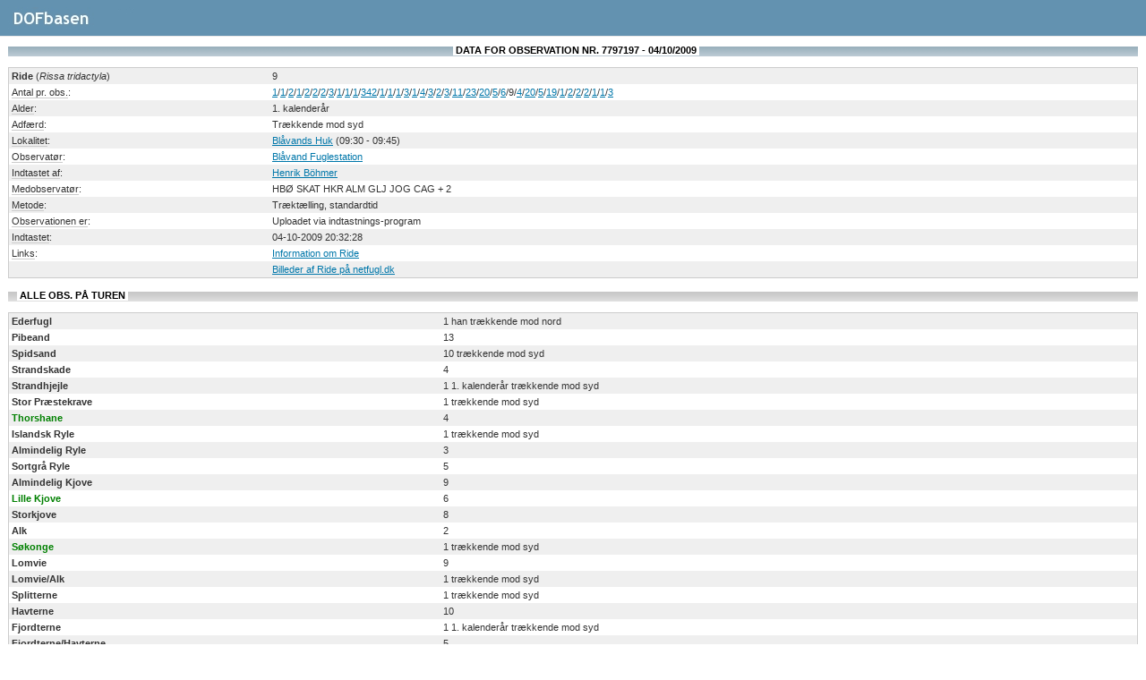

--- FILE ---
content_type: text/html
request_url: https://dofbasen.dk/popobs.php?obs=obs&summering=&obsid=7797197
body_size: 20589
content:
<!DOCTYPE HTML PUBLIC "-//W3C//DTD HTML 4.01 Transitional//EN" "http://www.w3.org/TR/html4/loose.dtd">
<html>
<head>
<meta http-equiv="content-type" content="text/html; charset=ISO-8859-1" >
<meta http-equiv="Content-Style-Type" content="text/css">
<meta http-equiv="Content-Script-Type" content="text/javascript">
<title>DOFbasen - af Dansk Ornitologisk Forening</title>
<link rel="shortcut icon" href="/favicon.ico">
<link rel="stylesheet" type="text/css" href="/include/style_new.css">
<link rel="stylesheet" type="text/css" href="/include/tooltip/tooltip.css">
<link href="//netdna.bootstrapcdn.com/font-awesome/4.0.3/css/font-awesome.min.css" rel="stylesheet">
<script type="text/javascript" language="javaScript" src="/include/javascript.js"></script>
<script type="text/javascript" language="javaScript" src="/include/tables/tables.js"></script>
<script type="text/javascript" language="JavaScript" src="/include/tooltip/tooltip.js"></script>
<script type="text/javascript" src="/include/jquery_ui/jquery-ui-185/js/jquery-1.4.2.min.js"></script>
<script type="text/javascript" src="/include/jquery-lightbox/jquery.lightbox.js"></script>
<link rel="stylesheet" type="text/css" href="/include/jquery-lightbox/css/lightbox.css" media="screen">

<!-- Leafletjs.com -->
<link href="/include/kort/leaflet_1.3.4/leaflet.css" rel="stylesheet"/>
<script type="text/javascript" src="/include/kort/leaflet_1.3.4/leaflet-src.js"></script>
<script type="text/javascript" src="/include/kort/kort.js"></script>

<style>
	.leaflet-container {
		background-color: #1f2c2d;
	}
</style>
</head>
<body>
<div id="header_lokal">
</div>
<div id="spanheader_lokal">
<a target="_blank" href="/" title="DOFbasen"><img src="/images/ny_doflogo_tekst_lokal.jpg" alt="DOFbasen" title="DOFbasen"></a>
</div>
<div id="content_nomenu">
<table width="100%"><tr><td class="mainheader" align="center">&nbsp;&nbsp;&nbsp;<span class="menuheader"><b>&nbsp;DATA FOR OBSERVATION NR. 7797197 - 04/10/2009&nbsp;</b></span>&nbsp;</td></tr></table><br><table class="searchicons" id="obs_table" cellspacing="1" cellpadding="3" width="100%"><tr><td valign="top"><font class="defaultart">Ride</font> (<i>Rissa tridactyla</i>)</td><td valign="top">9</td></tr><tr><td valign="top"><acronym class="oneline">Antal pr. obs.</acronym>:</td><td valign="top"><a href="/popobs.php?obs=obs&summering=&obsid=7796068" alt="Information" title="Yderligere information om denne observation">1</a>/<a href="/popobs.php?obs=obs&summering=&obsid=7796074" alt="Information" title="Yderligere information om denne observation">1</a>/<a href="/popobs.php?obs=obs&summering=&obsid=7796082" alt="Information" title="Yderligere information om denne observation">2</a>/<a href="/popobs.php?obs=obs&summering=&obsid=7796089" alt="Information" title="Yderligere information om denne observation">1</a>/<a href="/popobs.php?obs=obs&summering=&obsid=7796093" alt="Information" title="Yderligere information om denne observation">2</a>/<a href="/popobs.php?obs=obs&summering=&obsid=7796098" alt="Information" title="Yderligere information om denne observation">2</a>/<a href="/popobs.php?obs=obs&summering=&obsid=7796111" alt="Information" title="Yderligere information om denne observation">2</a>/<a href="/popobs.php?obs=obs&summering=&obsid=7796112" alt="Information" title="Yderligere information om denne observation">3</a>/<a href="/popobs.php?obs=obs&summering=&obsid=7796119" alt="Information" title="Yderligere information om denne observation">1</a>/<a href="/popobs.php?obs=obs&summering=&obsid=7796122" alt="Information" title="Yderligere information om denne observation">1</a>/<a href="/popobs.php?obs=obs&summering=&obsid=7796123" alt="Information" title="Yderligere information om denne observation">1</a>/<a href="/popobs.php?obs=obs&summering=&obsid=7797137" alt="Information" title="Yderligere information om denne observation">342</a>/<a href="/popobs.php?obs=obs&summering=&obsid=7797148" alt="Information" title="Yderligere information om denne observation">1</a>/<a href="/popobs.php?obs=obs&summering=&obsid=7797150" alt="Information" title="Yderligere information om denne observation">1</a>/<a href="/popobs.php?obs=obs&summering=&obsid=7797151" alt="Information" title="Yderligere information om denne observation">1</a>/<a href="/popobs.php?obs=obs&summering=&obsid=7797156" alt="Information" title="Yderligere information om denne observation">3</a>/<a href="/popobs.php?obs=obs&summering=&obsid=7797157" alt="Information" title="Yderligere information om denne observation">1</a>/<a href="/popobs.php?obs=obs&summering=&obsid=7797167" alt="Information" title="Yderligere information om denne observation">4</a>/<a href="/popobs.php?obs=obs&summering=&obsid=7797168" alt="Information" title="Yderligere information om denne observation">3</a>/<a href="/popobs.php?obs=obs&summering=&obsid=7797176" alt="Information" title="Yderligere information om denne observation">2</a>/<a href="/popobs.php?obs=obs&summering=&obsid=7797177" alt="Information" title="Yderligere information om denne observation">3</a>/<a href="/popobs.php?obs=obs&summering=&obsid=7797183" alt="Information" title="Yderligere information om denne observation">11</a>/<a href="/popobs.php?obs=obs&summering=&obsid=7797184" alt="Information" title="Yderligere information om denne observation">23</a>/<a href="/popobs.php?obs=obs&summering=&obsid=7797188" alt="Information" title="Yderligere information om denne observation">20</a>/<a href="/popobs.php?obs=obs&summering=&obsid=7797189" alt="Information" title="Yderligere information om denne observation">5</a>/<a href="/popobs.php?obs=obs&summering=&obsid=7797193" alt="Information" title="Yderligere information om denne observation">6</a>/9/<a href="/popobs.php?obs=obs&summering=&obsid=7797198" alt="Information" title="Yderligere information om denne observation">4</a>/<a href="/popobs.php?obs=obs&summering=&obsid=7797202" alt="Information" title="Yderligere information om denne observation">20</a>/<a href="/popobs.php?obs=obs&summering=&obsid=7797203" alt="Information" title="Yderligere information om denne observation">5</a>/<a href="/popobs.php?obs=obs&summering=&obsid=7797205" alt="Information" title="Yderligere information om denne observation">19</a>/<a href="/popobs.php?obs=obs&summering=&obsid=7797206" alt="Information" title="Yderligere information om denne observation">1</a>/<a href="/popobs.php?obs=obs&summering=&obsid=7797214" alt="Information" title="Yderligere information om denne observation">2</a>/<a href="/popobs.php?obs=obs&summering=&obsid=7797218" alt="Information" title="Yderligere information om denne observation">2</a>/<a href="/popobs.php?obs=obs&summering=&obsid=7797230" alt="Information" title="Yderligere information om denne observation">2</a>/<a href="/popobs.php?obs=obs&summering=&obsid=7797231" alt="Information" title="Yderligere information om denne observation">1</a>/<a href="/popobs.php?obs=obs&summering=&obsid=7797238" alt="Information" title="Yderligere information om denne observation">1</a>/<a href="/popobs.php?obs=obs&summering=&obsid=7797341" alt="Information" title="Yderligere information om denne observation">3</a></td></tr><tr><td><acronym class="oneline">Alder</acronym>:</td><td>1. kalenderår</td></tr><tr><td><acronym class="oneline">Adfærd</acronym>:</td><td>Trækkende mod syd</td></tr><tr><td valign="top"><acronym class="oneline">Lokalitet</acronym>:</td><td valign="top"><a href="#" onClick="javascript:openwin('/poplok.php?loknr=555209','vis_lok',700,575,50);" title="Information om Blåvands Huk">Blåvands Huk</a>&nbsp;(09:30 - 09:45)</td></tr><tr><td valign="top"><acronym class="oneline">Observatør</acronym>:</td><td valign="top"><a href="#" onClick="javascript:openwin('/popobser.php?obserkode=6857BLF','vis_obser',700,350,50,50);" title="Blåvand Fuglestation (Blåvand)">Blåvand Fuglestation</a></td></tr><tr><td valign="top"><acronym class="oneline">Indtastet af</acronym>:</td><td valign="top"><a href="#" onClick="javascript:openwin('/popobser.php?obserkode=7150HBØ','vis_obser',700,350,50,50);" title="Henrik Böhmer (Esbjerg V)">Henrik Böhmer</a></td></tr><tr><td valign="top"><acronym class="oneline">Medobservatør</acronym>:</td><td valign="top">HBØ SKAT HKR ALM GLJ JOG CAG + 2</td></tr><tr><td><acronym class="oneline">Metode</acronym>:</td><td>Træktælling, standardtid</td></tr><tr><td valign="top"><acronym class="oneline">Observationen er</acronym>:</td><td valign="top">Uploadet via indtastnings-program</td></tr><tr><td valign="top"><acronym class="oneline">Indtastet</acronym>:</td><td valign="top">04-10-2009 20:32:28</tr><tr><td><acronym class="oneline">Links</acronym>:</td><td><a target="_new" href="/ART/art.php?art=06020" title="Information om Ride på DOFs hjemmeside">Information om Ride</a></td></tr><tr><td>&nbsp;</td><td><a target="_new" href="https://www.netfugl.dk/fotos?birdId=5448" title="Billeder af Ride på netfugl.dk">Billeder af Ride på netfugl.dk</a></td></tr></table>			<script language="JavaScript">
			<!--
			tigra_tables('obs_table', 0, 0, '#ffffff', '#efefef', '#fee3ad', '#cccccc');
			// -->
			</script>
<br><table width="100%"><tr><td class="tophead">&nbsp;&nbsp;&nbsp;<span class="menuheader">&nbsp;ALLE OBS. PÅ TUREN&nbsp;</span>&nbsp;</td></tr></table><br><table class="searchicons" id="allobs_table" cellspacing="1" cellpadding="3" width="100%"><tr><td><a class="arter" href="/popobs.php?obs=obs&summering=&obsid=7796067" alt="Information" title="Yderligere oplysninger om denne observation"><span class="defaultart">Ederfugl</span></a></td><td>1 han trækkende mod nord</td></tr><tr><td><a class="arter" href="/popobs.php?obs=obs&summering=&obsid=7797216" alt="Information" title="Yderligere oplysninger om denne observation"><span class="defaultart">Pibeand</span></a></td><td>13</td></tr><tr><td><a class="arter" href="/popobs.php?obs=obs&summering=&obsid=7796106" alt="Information" title="Yderligere oplysninger om denne observation"><span class="defaultart">Spidsand</span></a></td><td>10 trækkende mod syd</td></tr><tr><td><a class="arter" href="/popobs.php?obs=obs&summering=&obsid=7797142" alt="Information" title="Yderligere oplysninger om denne observation"><span class="defaultart">Strandskade</span></a></td><td>4</td></tr><tr><td><a class="arter" href="/popobs.php?obs=obs&summering=&obsid=7797164" alt="Information" title="Yderligere oplysninger om denne observation"><span class="defaultart">Strandhjejle</span></a></td><td>1 1. kalenderår trækkende mod syd</td></tr><tr><td><a class="arter" href="/popobs.php?obs=obs&summering=&obsid=7796078" alt="Information" title="Yderligere oplysninger om denne observation"><span class="defaultart">Stor Præstekrave</span></a></td><td>1 trækkende mod syd</td></tr><tr><td><a class="arter" href="/popobs.php?obs=obs&summering=&obsid=7797122" alt="Information" title="Yderligere oplysninger om denne observation"><span class="subart">Thorshane</span></a></td><td>4</td></tr><tr><td><a class="arter" href="/popobs.php?obs=obs&summering=&obsid=7796072" alt="Information" title="Yderligere oplysninger om denne observation"><span class="defaultart">Islandsk Ryle</span></a></td><td>1 trækkende mod syd</td></tr><tr><td><a class="arter" href="/popobs.php?obs=obs&summering=&obsid=7797145" alt="Information" title="Yderligere oplysninger om denne observation"><span class="defaultart">Almindelig Ryle</span></a></td><td>3</td></tr><tr><td><a class="arter" href="/popobs.php?obs=obs&summering=&obsid=7797119" alt="Information" title="Yderligere oplysninger om denne observation"><span class="defaultart">Sortgrå Ryle</span></a></td><td>5</td></tr><tr><td><a class="arter" href="/popobs.php?obs=obs&summering=&obsid=7797126" alt="Information" title="Yderligere oplysninger om denne observation"><span class="defaultart">Almindelig Kjove</span></a></td><td>9</td></tr><tr><td><a class="arter" href="/popobs.php?obs=obs&summering=&obsid=7797130" alt="Information" title="Yderligere oplysninger om denne observation"><span class="subart">Lille Kjove</span></a></td><td>6</td></tr><tr><td><a class="arter" href="/popobs.php?obs=obs&summering=&obsid=7797132" alt="Information" title="Yderligere oplysninger om denne observation"><span class="defaultart">Storkjove</span></a></td><td>8</td></tr><tr><td><a class="arter" href="/popobs.php?obs=obs&summering=&obsid=7796103" alt="Information" title="Yderligere oplysninger om denne observation"><span class="defaultart">Alk</span></a></td><td>2</td></tr><tr><td><a class="arter" href="/popobs.php?obs=obs&summering=&obsid=7797138" alt="Information" title="Yderligere oplysninger om denne observation"><span class="subart">Søkonge</span></a></td><td>1 trækkende mod syd</td></tr><tr><td><a class="arter" href="/popobs.php?obs=obs&summering=&obsid=7797158" alt="Information" title="Yderligere oplysninger om denne observation"><span class="defaultart">Lomvie</span></a></td><td>9</td></tr><tr><td><a class="arter" href="/popobs.php?obs=obs&summering=&obsid=7796114" alt="Information" title="Yderligere oplysninger om denne observation"><span class="defaultart">Lomvie/Alk</span></a></td><td>1 trækkende mod syd</td></tr><tr><td><a class="arter" href="/popobs.php?obs=obs&summering=&obsid=7796083" alt="Information" title="Yderligere oplysninger om denne observation"><span class="defaultart">Splitterne</span></a></td><td>1 trækkende mod syd</td></tr><tr><td><a class="arter" href="/popobs.php?obs=obs&summering=&obsid=7797169" alt="Information" title="Yderligere oplysninger om denne observation"><span class="defaultart">Havterne</span></a></td><td>10</td></tr><tr><td><a class="arter" href="/popobs.php?obs=obs&summering=&obsid=7797229" alt="Information" title="Yderligere oplysninger om denne observation"><span class="defaultart">Fjordterne</span></a></td><td>1 1. kalenderår trækkende mod syd</td></tr><tr><td><a class="arter" href="/popobs.php?obs=obs&summering=&obsid=7797199" alt="Information" title="Yderligere oplysninger om denne observation"><span class="defaultart">Fjordterne/Havterne</span></a></td><td>5</td></tr><tr><td><a class="arter" href="/popobs.php?obs=obs&summering=&obsid=7796079" alt="Information" title="Yderligere oplysninger om denne observation"><span class="defaultart">Dværgmåge</span></a></td><td>2</td></tr><tr><td><a class="arter" href="/popobs.php?obs=obs&summering=&obsid=7797137" alt="Information" title="Yderligere oplysninger om denne observation"><span class="defaultart">Ride</span></a></td><td>512</td></tr><tr><td><a class="arter" href="/popobs.php?obs=obs&summering=&obsid=7797147" alt="Information" title="Yderligere oplysninger om denne observation"><span class="subart">Sabinemåge</span></a></td><td>4</td></tr><tr><td><a class="arter" href="/popobs.php?obs=obs&summering=&obsid=7796073" alt="Information" title="Yderligere oplysninger om denne observation"><span class="defaultart">Stormmåge</span></a></td><td>16</td></tr><tr><td><a class="arter" href="/popobs.php?obs=obs&summering=&obsid=7797143" alt="Information" title="Yderligere oplysninger om denne observation"><span class="defaultart">Svartbag</span></a></td><td>9</td></tr><tr><td><a class="arter" href="/popobs.php?obs=obs&summering=&obsid=7796061" alt="Information" title="Yderligere oplysninger om denne observation"><span class="subart">Gråmåge</span></a></td><td>1 2. kalenderår trækkende mod syd</td></tr><tr><td><a class="arter" href="/popobs.php?obs=obs&summering=&obsid=7797136" alt="Information" title="Yderligere oplysninger om denne observation"><span class="defaultart">Sildemåge</span></a></td><td>35</td></tr><tr><td><a class="arter" href="/popobs.php?obs=obs&summering=&obsid=7797149" alt="Information" title="Yderligere oplysninger om denne observation"><span class="defaultart">Rødstrubet Lom</span></a></td><td>19</td></tr><tr><td><a class="arter" href="/popobs.php?obs=obs&summering=&obsid=7797109" alt="Information" title="Yderligere oplysninger om denne observation"><span class="defaultart">Sortstrubet Lom</span></a></td><td>1 rastende</td></tr><tr><td><a class="arter" href="/popobs.php?obs=obs&summering=&obsid=7796085" alt="Information" title="Yderligere oplysninger om denne observation"><span class="subart">Lille Stormsvale</span></a></td><td>1 trækkende mod syd</td></tr><tr><td><a class="arter" href="/popobs.php?obs=obs&summering=&obsid=7797115" alt="Information" title="Yderligere oplysninger om denne observation"><span class="subart">Stor Stormsvale</span></a></td><td>11</td></tr><tr><td><a class="arter" href="/popobs.php?obs=obs&summering=&obsid=7796056" alt="Information" title="Yderligere oplysninger om denne observation"><span class="defaultart">Stormsvale sp.</span></a></td><td>2</td></tr><tr><td><a class="arter" href="/popobs.php?obs=obs&summering=&obsid=7797110" alt="Information" title="Yderligere oplysninger om denne observation"><span class="defaultart">Mallemuk</span></a></td><td>46</td></tr><tr><td><a class="arter" href="/popobs.php?obs=obs&summering=&obsid=7797111" alt="Information" title="Yderligere oplysninger om denne observation"><span class="subart">Sodfarvet Skråpe</span></a></td><td>3</td></tr><tr><td><a class="arter" href="/popobs.php?obs=obs&summering=&obsid=7797114" alt="Information" title="Yderligere oplysninger om denne observation"><span class="subart">Almindelig Skråpe</span></a></td><td>1 trækkende mod syd</td></tr><tr><td><a class="arter" href="/popobs.php?obs=obs&summering=&obsid=7797340" alt="Information" title="Yderligere oplysninger om denne observation"><span class="defaultart">Sule</span></a></td><td>31</td></tr><tr><td><a class="arter" href="/popobs.php?obs=obs&summering=&obsid=7797347" alt="Information" title="Yderligere oplysninger om denne observation"><span class="defaultart">Husskade</span></a></td><td>1 rastende</td></tr><tr><td><a class="arter" href="/popobs.php?obs=obs&summering=&obsid=7797348" alt="Information" title="Yderligere oplysninger om denne observation"><span class="defaultart">Stær</span></a></td><td>400 rastende</td></tr><tr><td><a class="arter" href="/popobs.php?obs=obs&summering=&obsid=7797345" alt="Information" title="Yderligere oplysninger om denne observation"><span class="defaultart">Sangdrossel</span></a></td><td>1 rastende</td></tr><tr><td><a class="arter" href="/popobs.php?obs=obs&summering=&obsid=7797346" alt="Information" title="Yderligere oplysninger om denne observation"><span class="defaultart">Vindrossel</span></a></td><td>2 rastende</td></tr><tr><td><a class="arter" href="/popobs.php?obs=obs&summering=&obsid=7797344" alt="Information" title="Yderligere oplysninger om denne observation"><span class="defaultart">Rødhals</span></a></td><td>3</td></tr><tr><td><a class="arter" href="/popobs.php?obs=obs&summering=&obsid=7797140" alt="Information" title="Yderligere oplysninger om denne observation"><span class="defaultart">Stenpikker</span></a></td><td>2 rastende</td></tr><tr><td><a class="arter" href="/popobs.php?obs=obs&summering=&obsid=7799598" alt="Information" title="Yderligere oplysninger om denne observation"><span class="defaultart">Jernspurv</span></a></td><td>1 fanget og ringmærket</td></tr><tr><td><a class="arter" href="/popobs.php?obs=obs&summering=&obsid=7797139" alt="Information" title="Yderligere oplysninger om denne observation"><span class="defaultart">Bjergvipstjert</span></a></td><td>1 trækkende</td></tr><tr><td><a class="arter" href="/popobs.php?obs=obs&summering=&obsid=7794916" alt="Information" title="Yderligere oplysninger om denne observation"><span class="subart">Storpiber</span></a></td><td>1 rastende</td></tr><tr><td><a class="arter" href="/popobs.php?obs=obs&summering=&obsid=7797342" alt="Information" title="Yderligere oplysninger om denne observation"><span class="defaultart">Engpiber</span></a></td><td>1 trækkende</td></tr><tr><td><a class="arter" href="/popobs.php?obs=obs&summering=&obsid=7797343" alt="Information" title="Yderligere oplysninger om denne observation"><span class="defaultart">Skærpiber</span></a></td><td>1 trækkende</td></tr><tr><td><a class="arter" href="/popobs.php?obs=obs&summering=&obsid=7797349" alt="Information" title="Yderligere oplysninger om denne observation"><span class="defaultart">Bogfinke</span></a></td><td>24</td></tr><tr><td><a class="arter" href="/popobs.php?obs=obs&summering=&obsid=7797350" alt="Information" title="Yderligere oplysninger om denne observation"><span class="defaultart">Gulspurv</span></a></td><td>4 rastende</td></tr></table>		<script language="JavaScript">
		<!--
		tigra_tables('allobs_table', 0, 0, '#ffffff', '#efefef', '#fee3ad', '#cccccc');
		// -->
		</script>
</div>
</body>
</html>

--- FILE ---
content_type: text/css
request_url: https://dofbasen.dk/include/tooltip/tooltip.css
body_size: 838
content:
.tip {
font:11px verdana,Arial,Helvetica,sans-serif;
border:solid 1px #000000;
padding:0px 2px 0px 2px;
/*width: 150px;*/
position:absolute;
z-index:100;
visibility:hidden;
color:#000000;
top:20px;
left:90px;
background-color:#ffffbf;
layer-background-color:#ffffbf;
word-wrap: normal;
display: inline;
}

.ltip {
font:11px verdana,Arial,Helvetica,sans-serif;
border:solid 1px #000000;
padding:0px 2px 0px 2px;
width: 250px;
position:absolute;
z-index:100;
visibility:hidden;
color:#000000;
top:20px;
left:90px;
background-color:#ffffbf;
layer-background-color:#ffffbf;
}

.gtip {
font:11px verdana,Arial,Helvetica,sans-serif;
border:solid 1px #000000;
padding:0px 2px 0px 2px;
width: 300px;
position:absolute;
z-index:100;
visibility:hidden;
color:#000000;
top:20px;
left:90px;
background-color:#ffffbf;
layer-background-color:#ffffbf;
}

--- FILE ---
content_type: application/javascript
request_url: https://dofbasen.dk/include/tables/tables.js
body_size: 2923
content:
// Title: tigra tables
// URL: http://www.softcomplex.com/products/tigra_tables/
// Version: 1.1
// Date: 08/15/2005
// Notes: Permission given to use this script in any kind of applications if
//    header lines are left unchanged.

function tigra_tables (
		str_tableid, // table id (req.)
		num_header_offset, // how many rows to skip before applying effects at the begining (opt.)
		num_footer_offset, // how many rows to skip at the bottom of the table (opt.)
		str_odd_color, // background color for odd rows (opt.)
		str_even_color, // background color for even rows (opt.)
		str_mover_color, // background color for rows with mouse over (opt.)
		str_onclick_color // background color for marked rows (opt.)
	) {

	// validate required parameters
	if (!str_tableid) return alert ("No table(s) ID specified in parameters");
	var obj_tables = (document.all ? document.all[str_tableid] : document.getElementById(str_tableid));
	if (!obj_tables) return alert ("Can't find table(s) with specified ID (" + str_tableid + ")");

	// set defaults for optional parameters
	var col_config = [];
	col_config.header_offset = (num_header_offset ? num_header_offset : 0);
	col_config.footer_offset = (num_footer_offset ? num_footer_offset : 0);
	col_config.odd_color = (str_odd_color ? str_odd_color : '#ffffff');
	col_config.even_color = (str_even_color ? str_even_color : '#dbeaf5');
	col_config.mover_color = (str_mover_color ? str_mover_color : '#6699cc');
	col_config.onclick_color = (str_onclick_color ? str_onclick_color : '#4C7DAB');
	
	// init multiple tables with same ID
	if (obj_tables.length)
		for (var i = 0; i < obj_tables.length; i++)
			tt_init_table(obj_tables[i], col_config);
	// init single table
	else
		tt_init_table(obj_tables, col_config);
}

function tt_init_table (obj_table, col_config) {
	var col_lconfig = [],
		col_trs = obj_table.rows;
	if (!col_trs) return;
	for (var i = col_config.header_offset; i < col_trs.length - col_config.footer_offset; i++) {
		col_trs[i].config = col_config;
		col_trs[i].lconfig = col_lconfig;
		col_trs[i].set_color = tt_set_color;
		col_trs[i].onmouseover = tt_mover; 
		col_trs[i].onmouseout = tt_mout;
		col_trs[i].onmousedown = tt_onclick;
		col_trs[i].order = (i - col_config.header_offset) % 2;
		col_trs[i].onmouseout();
	}
}
function tt_set_color(str_color) {
	this.style.backgroundColor = str_color;
}

// event handlers
function tt_mover () {
	if (this.lconfig.clicked != this)
		this.set_color(this.config.mover_color);
}
function tt_mout () {
	if (this.lconfig.clicked != this)
		this.set_color(this.order ? this.config.odd_color : this.config.even_color);
}
function tt_onclick () {
	if (this.lconfig.clicked == this) {
		this.lconfig.clicked = null;
		this.onmouseover();
	}
	else {
		var last_clicked = this.lconfig.clicked;
		this.lconfig.clicked = this;
		if (last_clicked) last_clicked.onmouseout();
		this.set_color(this.config.onclick_color);
	}
}
